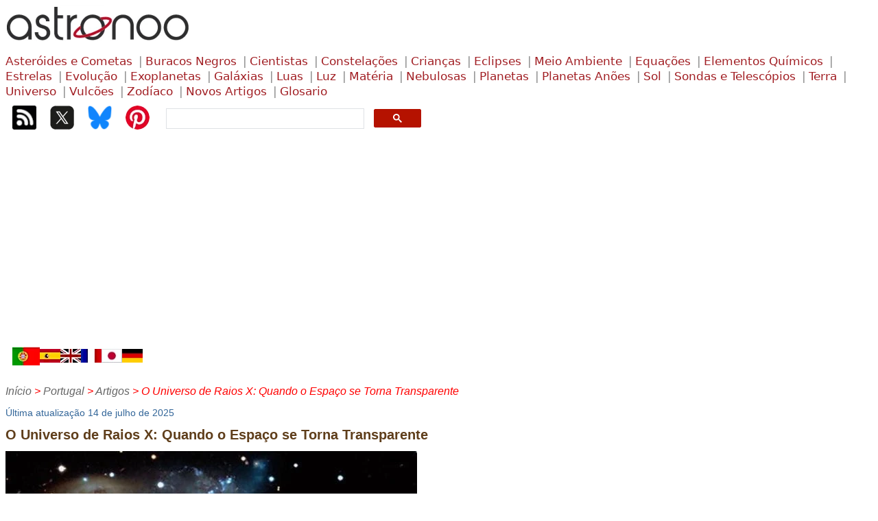

--- FILE ---
content_type: text/html
request_url: https://astronoo.com/pt/artigos/universo-x.html
body_size: 8739
content:
<!doctype html><html lang="pt"><head><meta charset="utf-8"><title>O Universo de Raios X: Onde a Energia se Torna Luz | Astronoo</title><meta name="description" content="O universo em raios X revela os fenômenos mais energéticos do cosmos: buracos negros, pulsares, quasares e aglomerados de galáxias."><meta name="viewport" content="width=device-width,initial-scale=1.0"><link rel="shortcut icon" type="image/x-icon" href="/favicon.ico"><link rel="stylesheet" type="text/css" href="/styles/astronoo.css"><link rel="canonical" href="https://astronoo.com/pt/artigos/universo-x.html"><link rel="alternate" hreflang="fr" href="https://astronoo.com/fr/articles/univers-x.html"><link rel="alternate" hreflang="en" href="https://astronoo.com/en/articles/universe-x.html"><link rel="alternate" hreflang="es" href="https://astronoo.com/es/articulos/universo-x.html"><link rel="alternate" hreflang="pt" href="https://astronoo.com/pt/artigos/universo-x.html"><link rel="alternate" hreflang="de" href="https://astronoo.com/de/artikel/univers-x.html"><link rel="alternate" hreflang="ja" href="https://astronoo.com/ja/articles/univers-x.html"><link rel="alternate" hreflang="x-default" href="https://astronoo.com/en/articles/universe-x.html"><script src="/js/flag.js" defer></script>
<script src="/js/dictionary.js"></script>  


<script src="/js/mathjax-config.js" defer></script>
<script src="/js/google-ads.js" defer></script>
</head><body><div id="flagLanguage"><a id="lang-fr" href="/fr/articles/univers-x.html"></a><a id="lang-en" href="/en/articles/universe-x.html"></a><a id="lang-es" href="/es/articulos/universo-x.html"></a><a id="lang-pt" href="/pt/artigos/universo-x.html"></a><a id="lang-de" href="/de/artikel/univers-x.html"></a><a id="lang-ja" href="/ja/articles/univers-x.html"></a></div><!--webbot bot="Include" u-include="../../_include/_menu/_menu-pt.html" tag="BODY" startspan -->
<div>
	<div><a href="/pt/index.html">
  	<img width="300" height="60" alt="Astronomia" src="/images/logos/astronoo-logo.webp"></a>
  </div>
	<div class="container-superieur">
		<div>
<a class="classification" title="Asteróides e cometas: origem, composição e impacto no sistema solar" href="/pt/rubricas/asteroides.html">Asteróides&nbsp;e&nbsp;Cometas</a>
<a class="classification" title="Buracos negros: formação, propriedades e efeitos gravitacionais extremos" href="/pt/rubricas/buracos-negros.html">Buracos&nbsp;Negros</a>
<a class="classification" title="Biografias e contribuições de cientistas na astronomia e física" href="/pt/rubricas/biografias.html">Cientistas</a>
<a class="classification" title="Lista e explicação das constelações visíveis no céu noturno" href="/pt/rubricas/constelacoes.html">Constelações</a>
<a class="classification" title="Astronomia e ciência explicadas para crianças com conteúdos educativos" href="/pt/rubricas/criancas.html">Crianças</a>
<a class="classification" title="Eclipses solares e lunares: tipos, causas e como observá-los" href="/pt/rubricas/eclipses.html">Eclipses</a>
<a class="classification" title="Ecologia e meio ambiente: impacto climático e atividade humana" href="/pt/rubricas/ecologia.html">Meio Ambiente</a>
<a class="classification" title="Equações matemáticas e científicas aplicadas à astronomia" href="/pt/rubricas/equacoes.html">Equações</a>
<a class="classification" title="Elementos Químicos: História, Estrutura e Aplicações" href="/pt/rubricas/elementos.html">Elementos&nbsp;Químicos</a>
<a class="classification" title="Ciclo de vida das estrelas, tipos e características principais" href="/pt/rubricas/estrelas.html">Estrelas</a>
<a class="classification" title="Teorias e evidências sobre a evolução das espécies na Terra" href="/pt/rubricas/evolucao.html">Evolução</a>
<a class="classification" title="Descoberta e características de exoplanetas em outros sistemas estelares" href="/pt/rubricas/exoplanetas.html">Exoplanetas</a>
<a class="classification" title="Galáxias: tipos, formação e exploração do universo profundo" href="/pt/rubricas/galaxias.html">Galáxias</a>
<a class="classification" title="Luas do sistema solar: formação, características e exploração" href="/pt/rubricas/luas.html">Luas</a>
<a class="classification" title="Natureza da luz, espectro eletromagnético e aplicações científicas" href="/pt/rubricas/luz.html">Luz</a>
<a class="classification" title="Matéria: partículas fundamentais, átomos e estrutura do universo" href="/pt/rubricas/materia.html">Matéria</a>
<a class="classification" title="Nebulosas: nuvens cósmicas de gás e poeira onde nascem estrelas" href="/pt/rubricas/nebulosas.html">Nebulosas</a>
<a class="classification" title="Os planetas do sistema solar" href="/pt/rubricas/planetas.html">Planetas</a>
<a class="classification" title="Os planetas anões como Plutão" href="/pt/rubricas/planetas-anoes.html">Planetas Anões</a>
<a class="classification" title="O Sol: estrutura, atividade e influência na Terra" href="/pt/rubricas/sol.html">Sol</a>
<a class="classification" title="Sondas espaciais e telescópios utilizados para explorar o universo" href="/pt/rubricas/sondas-e-telescopios.html">Sondas&nbsp;e&nbsp;Telescópios</a>
<a class="classification" title="A Terra: geologia, clima e fenômenos naturais" href="/pt/rubricas/terra.html">Terra</a>
<a class="classification" title="O universo: origem, estrutura e expansão cósmica" href="/pt/rubricas/universo.html">Universo</a>
<a class="classification" title="Vulcões: tipos, erupções e impacto no meio ambiente" href="/pt/rubricas/vulcoes.html">Vulcões</a>
<a class="classification" title="O zodíaco e as constelações associadas aos signos astrológicos" href="/pt/horoscopos/index.html">Zodíaco</a>
<a class="classification" title="Últimos artigos sobre astronomia e ciência" href="/pt/artigos/index.html">Novos&nbsp;Artigos</a>
<a class="classification" title="Glosario de Astronomía y Astrofísica: Definiciones Clave y Conceptos Fundamentales" href="/pt/artigos/glossario.html">Glosario</a>
		</div>
		<div class="container-icone">
          <div class="container-icone-box"><a title="RSS Astronoo" href="/fr/rssAstronoo.xml" target="_blank"><img width="35" height="35" alt="RSS Astronoo" src="/images/logos/rss.webp"></a></div>
          <div class="container-icone-box"><a title="Siga-me no X" href="https://x.com/Astronoo_X" target="_blank"><img width="35" height="35" alt="Siga-me no X" src="/images/logos/x.webp"></a></div>
          <div class="container-icone-box"><a title="Siga-me no Bluesky" href="https://bsky.app/profile/astronoo.bsky.social" target="_blank"><img width="35" height="35" alt="Siga-me no Bluesky" src="/images/logos/bluesky.webp"></a></div>
          <div class="container-icone-box"><a title="Siga-me no Pinterest" href="https://fr.pinterest.com/touslestoutous/" target="_blank"><img width="35" height="35" alt="Siga-me no Pinterest" src="/images/logos/pinterest.webp"></a></div>
          <div class="tdSearchGoogle">
          	<script async src="https://cse.google.com/cse.js?cx=partner-pub-7403875279341833:n6ilu8-lfoy"></script>
          	<div class="gcse-search"></div>
          </div>
		</div>
	</div>	
	<div class="container-drapeau">
		<div><a onclick="return changeLang(this, 'pt');"><img width="40" height="27" alt="Português" title="Português" src="/images/logos/drapeau-pt.webp"></a></div>
		<div><a onclick="return changeLang(this, 'es');"><img width="30" height="27" alt="Español" title="Español" src="/images/logos/drapeau-es-small.webp"></a></div>
		<div><a onclick="return changeLang(this, 'en');"><img width="30" height="27" alt="English" title="English" src="/images/logos/drapeau-en-small.webp"></a></div>
		<div><a onclick="return changeLang(this, 'fr');"><img width="30" height="27" alt="Français" title="Français" src="/images/logos/drapeau-fr-small.webp"></a></div>
		<div><a onclick="return changeLang(this, 'ja');"><img width="30" height="27" alt="日本語" title="日本語" src="/images/logos/drapeau-ja-small.webp"></a></div>
		<div><a onclick="return changeLang(this, 'de');"><img width="30" height="27" alt="Deutsch" title="Deutsch" src="/images/logos/drapeau-de-small.webp"></a></div>
	</div>		
	<div class="div-inferieure">
		<div id="fil_ariane" class="fil_ariane">&nbsp;</div>
	</div>
</div>
<!--webbot bot="Include" endspan i-checksum="50672" --> <div><div style="margin-top:3.5em;"><span class="update">Última atualização 14 de julho de 2025</span></div><h1 id="titre_page">O Universo de Raios X: Quando o Espaço se Torna Transparente</h1><div><img width="600" height="600" alt="Aglomerado do quinteto de Stephan observado em raios X pelo satélite Chandra" src="/images/articles/univers-x.webp"> </div><aside><em>Descrição da imagem: O universo visto no domínio dos raios X revela as zonas mais quentes e densas do cosmos. O aglomerado de galáxias ESO 3598 ou o aglomerado de galáxias do Quinteto de Stephan está localizado perto da constelação de Pégaso, o Cavalo Alado. Esta magnífica trilha azul no coração do aglomerado do Quinteto é vista pelo telescópio de raios X Chandra. Este sulco azul seria devido ao aquecimento extremo dos gases circundantes, por ondas de choque provocadas pela passagem da galáxia NGC 7318b através de suas vizinhas (NGC 7317, NGC 7318a e NGC 7319). Fonte da imagem: NASA / CXC / CFa / CFHT / Coelum / C&E Photos. </em></aside><h2>Um mundo energético além do visível</h2><p>A radiação de raios X, situada entre os raios ultravioleta e os raios gama no espectro eletromagnético, possui comprimentos de onda entre 0,01 e 10 nanômetros. Esses fótons muito energéticos (da ordem de \(10^2\) a \(10^5\) eV) atravessam facilmente os gases difusos, tornando o espaço, nesse domínio, praticamente transparente. As fontes de raios X são, portanto, visíveis através de regiões de outra forma opacas no óptico, revelando objetos e fenômenos astrofísicos extremos: discos de acreção de buracos negros, supernovas, estrelas de nêutrons, aglomerados de galáxias. </p><h2>Observar o universo quente e violento</h2><p>Os raios X não penetram na atmosfera terrestre, o que exige sua detecção por meio de telescópios espaciais como Chandra, XMM-Newton ou NuSTAR. Esses instrumentos captam fótons de plasmas a vários milhões de kelvins, como os presentes nas ondas de choque de expansão de supernovas ou nos jatos relativísticos emitidos pelos núcleos ativos de galáxias. Os aglomerados de galáxias, presos em halos de gás quente, também emitem intensamente nesse domínio, permitindo a medição de suas massas gravitacionais por meio da emissão de raios X do gás intergaláctico. </p><h2>Onde o universo se torna transparente, a energia se torna luz</h2><p>A astronomia de raios X transformou nossa compreensão da matéria escura, da evolução estelar e da formação de grandes estruturas. Ao revelar componentes do universo invisíveis no espectro visível, ela completa nossa imagem do cosmos. Os raios X traçam a gravidade extrema, os campos magnéticos intensos, as temperaturas extremas e os processos quânticos em jogo no espaço profundo. </p><h3>Gravidade extrema: Os raios X dos buracos negros</h3><p>Os buracos negros, embora invisíveis por definição, revelam sua presença através da emissão de raios X dos discos de acreção que os rodeiam. A matéria em espiral em direção ao horizonte de eventos é comprimida e aquecida a temperaturas de vários milhões de kelvins, emitindo fótons de raios X muito energéticos. Variações rápidas no fluxo de raios X permitem sondar a proximidade imediata do buraco negro, até alguns raios de Schwarzschild. A análise espectroscópica das linhas de raios X, distorcidas pelo efeito gravitacional, fornece restrições sobre a massa e o spin do objeto compacto. </p><h3>Campos magnéticos intensos: Estrelas de nêutrons e magnetares</h3><p>As estrelas de nêutrons, remanescentes densos de explosões de supernovas, geram campos magnéticos que podem atingir \(10^{12}\,\mathrm{G}\). Nos casos extremos dos magnetares, esse campo excede \(10^{15}\,\mathrm{G}\), induzindo emissões intensas de raios X por difusão quântica do vácuo ou rearranjo da crosta de nêutrons. Os pulsares de raios X emitem radiação periódica, detectada por instrumentos de raios X de alta resolução temporal. Esses campos intensos também modificam a estrutura dos níveis de energia atômicos, observável nos espectros de raios X pelo efeito Zeeman quântico. </p><h3>Temperaturas extremas: Plasma nos aglomerados de galáxias</h3><p>Os aglomerados de galáxias contêm imensos volumes de gás intergaláctico aquecido a temperaturas da ordem de \(10^7\) a \(10^8\,\mathrm{K}\). Esse plasma emite raios X principalmente via radiação de freamento (bremsstrahlung) e por linhas de emissão de elementos pesados ionizados (ferro, silício, enxofre). A análise de raios X permite mapear a densidade e a temperatura desse gás, fornecendo uma estimativa da massa gravitacional total do aglomerado e, consequentemente, da matéria escura que ele contém. Perturbações térmicas observadas também revelam fusões de aglomerados e ondas de choque cósmicas. </p><h3>Processos quânticos: Supernovas, jatos relativísticos e plasma colisional</h3><p>A astronomia de raios X permite sondar processos quânticos em condições inacessíveis na Terra. Durante explosões de supernovas, a frente de choque aquece o meio a vários milhões de kelvins, e os núcleos sintetizados (Fe, Co, Ni) emitem no domínio dos raios X. Nos jatos relativísticos dos núcleos ativos de galáxias (AGN), a radiação síncrotron ou Compton inverso produz espectros de raios X não térmicos. Finalmente, em plasmas pouco colisionais, as taxas de excitação e ionização dependem fortemente das populações fora do equilíbrio, acessíveis apenas por meio de diagnósticos de raios X de alta resolução. </p><h2>Principais fontes astrofísicas de raios X e suas características físicas</h2><table class="tableEdition"><thead><tr><th>Fonte de Raios X</th><th>Temperatura (K)</th><th>Mecanismo de Emissão</th><th>Escala Espacial</th><th>Duração/Variabilidade</th></tr></thead><tbody><tr><td>Buraco Negro Estelar</td><td>\(10^6 - 10^8\)</td><td>Acreção – Radiação Térmica</td><td>~10–100 km</td><td>ms a dias</td></tr><tr><td>Estrela de Nêutrons / Pulsar de Raios X</td><td>\(10^6 - 10^7\)</td><td>Acreção / Síncrotron / Ciclotron</td><td>~10 km</td><td>milisegundos a segundos</td></tr><tr><td>Magnetar</td><td>\(10^6 - 10^8\)</td><td>Rearranjo da Crosta / Campo Magnético</td><td>~10 km</td><td>Surtos bruscos (dias a meses)</td></tr><tr><td>Supernova / Remanescente</td><td>\(10^6 - 10^8\)</td><td>Choque – Bremsstrahlung / Linhas de Emissão</td><td>~10–100 anos-luz</td><td>~\(10^4\) anos</td></tr><tr><td>Aglomerados de Galáxias</td><td>\(10^7 - 10^8\)</td><td>Plasma Quente – Bremsstrahlung / Linhas</td><td>~Mpc</td><td>Estável por \(10^9\) anos</td></tr><tr><td>Quasar / AGN</td><td>\(10^6 - 10^9\)</td><td>Acreção + Jatos Relativísticos (Compton Inverso)</td><td>~0.01–10 pc</td><td>Horas a séculos</td></tr></tbody></table><p class="reference">Fontes: NASA HEASARC (2023), Chandra X-ray Observatory Science Center (2024), Rybicki &amp; Lightman – *Radiative Processes in Astrophysics* (Wiley, 2004). </p></div><script src="/js/fil-ariane.js"></script>
<!--webbot bot="Include" u-include="../../_include/_footers/_univers-pt.html" tag="BODY" startspan -->
	    
	
<h2>Artigos sobre o mesmo tema</h2>
<div class="container">

	 <div class="item">
		  <a href="/pt/artigos/principio-causalidade.html">
		  <img width="150" height="150" alt="Por que a causa sempre precede o efeito: A ordem do mundo está escrita neste princípio" loading="lazy" src="/images/articles/principe-de-causalite_vignette.webp"> 
		  Por que a causa sempre precede o efeito: A ordem do mundo está escrita neste princípio </a></div>
	 <div class="item">
		  <a href="/pt/artigos/zero-absoluto-e-nada.html">
		  <img width="150" height="150" alt="Zero absoluto e nada: dois limites que o universo se recusa a atingir" loading="lazy" src="/images/articles/zero-absolu-et-neant_vignette.webp"> 
		  Zero absoluto e nada: dois limites que o universo se recusa a atingir </a></div>
	 <div class="item">
		  <a href="/pt/artigos/uma-natureza-economica.html">
		  <img width="150" height="150" alt="A Natureza Econômica: Os Segredos das Grandezas Conservadas" loading="lazy" src="/images/articles/une-nature-econome_vignette.webp"> 
		  A Natureza Econômica: Os Segredos das Grandezas Conservadas </a></div>
	 <div class="item">
		  <a href="/pt/artigos/acaso-ou-necessidade.html">
		  <img width="150" height="150" alt="A incrível precisão das leis do universo: Acaso ou necessidade?" loading="lazy" src="/images/articles/hasard-ou-necessite_vignette.webp"> 
		  A incrível precisão das leis do universo: Acaso ou necessidade? </a></div>
	 <div class="item">
		  <a href="/pt/artigos/seta-do-tempo.html">
		  <img width="150" height="150" alt="O mistério da seta do tempo: Por que não podemos voltar atrás?" loading="lazy" src="/images/articles/fleche-du-temps_vignette.webp"> 
		  O mistério da seta do tempo: Por que não podemos voltar atrás? </a></div>
	 <div class="item">
		  <a href="/pt/artigos/modelo-do-big-bang.html">
		  <img width="150" height="150" alt="O Big Bang: Nas Fronteiras do Modelo" loading="lazy" src="/images/articles/modele-du-big-bang_vignette.webp"> 
		  O Big Bang: Nas Fronteiras do Modelo </a></div>
	 <div class="item">
		  <a href="/pt/artigos/quando-o-espaco-se-curva.html">
		  <img width="150" height="150" alt="Quando o espaço se curva: a pequena inclinação que guia o universo" loading="lazy" src="/images/articles/quand-l-espace-se-courbe_vignette.webp"> 
		  Quando o espaço se curva: a pequena inclinação que guia o universo </a></div>
	 <div class="item">
		  <a href="/pt/astronomia-nabateia.html">
		  <img width="150" height="150" alt="Astronomia Nabateia: Mestres do Deserto entre o Céu Estrelado e as Construções de Pedra" loading="lazy" src="/images/astronomies/astronomie-nabateenne_vignette.webp"> 
		  Astronomia Nabateia: Mestres do Deserto entre o Céu Estrelado e as Construções de Pedra </a></div>
	 <div class="item">
		  <a href="/pt/astronomia-polinesia.html">
		  <img width="150" height="150" alt="Astronomia Polinésia: A Arte de Navegar pelo Oceano Pacífico" loading="lazy" src="/images/astronomies/astronomie-polynesienne_vignette.webp"> 
		  Astronomia Polinésia: A Arte de Navegar pelo Oceano Pacífico </a></div>
	 <div class="item">
		  <a href="/pt/astronomia-mesopotamica.html">
		  <img width="150" height="150" alt="Astronomia Mesopotâmica: O Berço da Observação Celestial" loading="lazy" src="/images/astronomies/astronomie-mesopotamienne_vignette.webp"> 
		  Astronomia Mesopotâmica: O Berço da Observação Celestial </a></div>
	 <div class="item">
		  <a href="/pt/astronomia-andina.html">
		  <img width="150" height="150" alt="Astronomia Andina: Uma Ligação Sagrada entre o Céu e a Terra" loading="lazy" src="/images/astronomies/astronomie-andine_vignette.webp"> 
		  Astronomia Andina: Uma Ligação Sagrada entre o Céu e a Terra </a></div>
	 <div class="item">
		  <a href="/pt/astronomia-persa.html">
		  <img width="150" height="150" alt="Astronomia Persa Antiga: Entre a Babilônia e a Idade de Ouro Islâmica" loading="lazy" src="/images/astronomies/astronomie-perse_vignette.webp"> 
		  Astronomia Persa Antiga: Entre a Babilônia e a Idade de Ouro Islâmica </a></div>
	 <div class="item">
		  <a href="/pt/astronomia-maia.html">
		  <img width="150" height="150" alt="Astronomia Maia: Os Ciclos Celestes Ditavam o Tempo Religioso, Agrícola e Político" loading="lazy" src="/images/astronomies/astronomie-maya_vignette.webp"> 
		  Astronomia Maia: Os Ciclos Celestes Ditavam o Tempo Religioso, Agrícola e Político </a></div>
	 <div class="item">
		  <a href="/pt/astronomia-islamica.html">
		  <img width="150" height="150" alt="Astronomia Islâmica: Quando Bagdad Iluminava o Céu da Ciência" loading="lazy" src="/images/astronomies/astronomie-islamique_vignette.webp"> 
		  Astronomia Islâmica: Quando Bagdad Iluminava o Céu da Ciência </a></div>
	 <div class="item">
		  <a href="/pt/astronomia-india.html">
		  <img width="150" height="150" alt="Astronomia Indiana: Da poesia sagrada ao pensamento científico" loading="lazy" src="/images/astronomies/astronomie-indienne_vignette.webp"> 
		  Astronomia Indiana: Da poesia sagrada ao pensamento científico </a></div>
	 <div class="item">
		  <a href="/pt/astronomia-grega-antiga.html">
		  <img width="150" height="150" alt="Astronomia Grega Antiga: O universo dos filósofos em busca da ordem cósmica" loading="lazy" src="/images/astronomies/astronomie-grecque-antique_vignette.webp"> 
		 Astronomia Grega Antiga: O universo dos filósofos em busca da ordem cósmica </a></div>
	 <div class="item">
		  <a href="/pt/as-formas-do-universo.html">
		  <img width="150" height="150" alt="As Três Formas Cósmicas: Uma Geometria Oculta do Universo" loading="lazy" src="/images/articles/les-formes-de-l-univers_vignette.webp"> 
		 As Três Formas Cósmicas: Uma Geometria Oculta do Universo </a></div>
	 <div class="item">
		  <a href="/pt/astronomia-egipcia.html">
		  <img width="150" height="150" alt="A Astronomia Egípcia: Entre o Céu e o Nilo, os Segredos do Tempo" loading="lazy" src="/images/astronomies/astronomie-egyptienne_vignette.webp"> 
		 A Astronomia Egípcia: Entre o Céu e o Nilo, os Segredos do Tempo </a></div>
	 <div class="item">
		  <a href="/pt/astronomia-babilonica.html">
		  <img width="150" height="150" alt="A Astronomia Babilônica: Quando o Céu Predizia o Destino" loading="lazy" src="/images/astronomies/astronomie-babylonienne_vignette.webp"> 
		 A Astronomia Babilônica: Quando o Céu Predizia o Destino </a></div>
	 <div class="item">
		  <a href="/pt/astronomia-imperial-chinesa.html">
		  <img width="150" height="150" alt="A Astronomia Imperial Chinesa: Um Legado Científico Milenar" loading="lazy" src="/images/astronomies/astronomie-chinoise-imperiale_vignette.webp"> 
		 A Astronomia Imperial Chinesa: Um Legado Científico Milenar </a></div>
	 <div class="item">
		  <a href="/pt/artigos/objetos-mais-extremos-do-universo.html">
		  <img width="150" height="150" alt="Objetos Cósmicos Extremos: Onde a Física Explode" loading="lazy" src="/images/articles/objets-les-plus-extremes-de-l-univers_vignette.webp"> 
		 Objetos Cósmicos Extremos: Onde a Física Explode </a></div>
	 <div class="item">
		  <a href="/pt/artigos/vida-espelho.html">
		  <img width="150" height="150" alt="Universo espelho: Coexistência de dois mundos em um reflexo cósmico" loading="lazy" src="/images/articles/vie-miroir_vignette.webp"> 
		 Universo espelho: Coexistência de dois mundos em um reflexo cósmico </a></div>
	 <div class="item">
		  <a href="/pt/artigos/primeiro-segundo.html">
		  <img width="150" height="150" alt="O primeiro segundo da nossa história" loading="lazy" src="/images/articles/premiere-seconde_vignette.webp"> 
		  O primeiro segundo da nossa história </a></div>
      <div class="item">
          <a href="/pt/artigos/dilatacao-do-tempo.html"><img width="150" height="150" alt="Dilatação do Tempo: Miragem Relativística ou Realidade?" loading="lazy" src="/images/articles/dilatation-du-temps_vignette.webp"> 
          Dilatação do Tempo: Miragem Relativística ou Realidade?
          </a></div>
    <div class="item">
          <a href="/pt/artigos/espaco-o-passar-do-tempo.html">
          <img width="150" height="150" alt="O espaço ao longo do tempo: um conceito em constante evolução" loading="lazy" src="/images/articles/espace-dans-le-temps_vignette.webp"> 
          O espaço ao longo do tempo: um conceito em constante evolução </a></div>
     <div class="item">
          <a href="/pt/artigos/criacao-de-espaco.html"><img width="150" height="150" alt="O Universo em Expansão: O Que Significa Realmente Criar Espaço" loading="lazy" src="/images/articles/creation-d-espace_vignette.webp"> 
          O Universo em Expansão: O Que Significa Realmente "Criar Espaço"? </a></div>
     <div class="item">
          <a href="/pt/artigos/por-que-ha-algo-em-vez-de-nada.html"><img width="150" height="150" alt="Do nada ao cosmos: Por que há algo em vez de nada?" loading="lazy" src="/images/articles/pourquoi-y-a-t-il-quelque-chose-plutot-que-rien_vignette.webp"> 
          Do nada ao cosmos: Por que há algo em vez de nada? </a></div>
     <div class="item">
          <a href="/pt/artigos/glossario.html">
          <img width="150" height="150" alt="Glossário de Astronomia e Astrofísica: Definições-Chave e Conceitos Fundamentais" loading="lazy" src="/images/articles/glossaire_vignette.webp"> 
          Glossário de Astronomia e Astrofísica: Definições-Chave e Conceitos Fundamentais </a></div>
     <div class="item">
          <a href="/pt/artigos/porque-o-universo-tem-90-bilhoes-de-anos-luz.html">
          <img width="150" height="150" alt="Como o Universo pode medir 93 bilhões de anos-luz?" loading="lazy" src="/images/articles/pourquoi-l-univers-mesure-90-milliards-d-annees-lumiere_vignette.webp"> 
          Como o Universo pode medir 93 bilhões de anos-luz? </a></div>
     <div class="item">
          <a href="/pt/artigos/como-podemos-afirmar-que-o-universo-tem-uma-idade.html">
          <img width="150" height="150" alt="Como podemos afirmar que o Universo tem uma idade?" loading="lazy" src="/images/articles/comment-peut-on-affirmer-que-l-univers-a-un-age_vignette.webp"> Como podemos afirmar que o Universo tem uma idade? </a></div>
	 <div class="item">
		  <a href="/pt/artigos/primeira-prova-da-expansao-do-universo.html">
		  <img width="150" height="150" alt="Primeira prova da expansão do universo" loading="lazy" src="/images/articles/premiere-preuve-de-l-expansion-de-l-univers_vignette.webp"> 
		  Primeira prova da expansão do universo </a></div>
	 <div class="item">
		  <a href="/pt/bigbang.html">
		  <img width="150" height="150" alt="Fatias de espaço-tempo no Universo observável" loading="lazy" src="/images/articles/big-bang-inflation_vignette.webp"> 
		  Fatias de espaço-tempo no Universo observável </a></div>
	 <div class="item">
		  <a href="/pt/artigos/idade-das-trevas-do-universo.html">
		  <img width="150" height="150" alt="Idade das Trevas do Universo" loading="lazy" src="/images/articles/ages-sombres-de-l-univers_vignette.webp"> 
		  Idade das Trevas do Universo </a></div>
	 <div class="item">
		  <a href="/pt/artigos/teorias-alternativas-a-expansao-acelerada.html">
		  <img width="150" height="150" alt="Teorias alternativas à expansão acelerada do universo" loading="lazy" src="/images/articles/theories-alternatives-a-la-relativite-generale.webp"> 
		  Teorias alternativas à expansão acelerada do universo </a></div>
	 <div class="item">
		  <a href="/pt/artigos/atomo-primitivo-do-abade-georges-lemaitre.html">
		  <img width="150" height="150" alt="O átomo primitivo do Abade Georges Lemaître" loading="lazy" src="/images/articles/atome-primitif_vignette.webp"> 
		  O átomo primitivo do Abade Georges Lemaître </a></div>
	 <div class="item">
		  <a href="/pt/artigos/grandes-muralhas-e-filamentos.html">
		  <img width="150" height="150" alt="Grandes Muralhas e Filamentos: as grandes estruturas do Universo" loading="lazy" src="/images/articles/grands-murs_vignette.webp"> 
		  Grandes Muralhas e Filamentos: as grandes estruturas do Universo </a></div>
	 <div class="item">
		  <a href="/pt/universo.html">
		  <img width="150" height="150" alt="As Origens do Universo: Uma História das Representações Cósmicas" loading="lazy" src="/images/articles/univers_vignette.webp"> 
		  As Origens do Universo: Uma História das Representações Cósmicas </a></div>
	 <div class="item">
		  <a href="/pt/artigos/bolha-lyman-alpha.html">
		  <img width="150" height="150" alt="Bolhas Lyman-alpha: Rastros Gasosos das Primeiras Galáxias" loading="lazy" src="/images/articles/bulle-lyman-alpha_vignette.webp"> 
		  Bolhas Lyman-alpha: Rastros Gasosos das Primeiras Galáxias </a></div>
	 <div class="item">
		  <a href="/pt/artigos/erupcao-de-raios-gama.html">
		  <img width="150" height="150" alt="Explosões de Raios Gama: O Último Suspiro das Estrelas Gigantes" loading="lazy" src="/images/articles/sursauts-gamma_vignette.webp"> 
		  Explosões de Raios Gama: O Último Suspiro das Estrelas Gigantes</a></div>
	 <div class="item">
		  <a href="/pt/artigos/inflacao-eterna.html">
		  <img width="150" height="150" alt="Perspectiva sobre a Inflação do Universo" loading="lazy" src="/images/articles/inflation-eternelle_vignette.webp"> 
		  Perspectiva sobre a Inflação do Universo </a></div>
	 <div class="item">
		  <a href="/pt/artigos/universo-planck.html">
		  <img width="150" height="150" alt="O Universo de Planck: a Imagem do Universo se Torna Mais Clara" loading="lazy" src="/images/articles/univers-observable_vignette.webp"> O Universo de Planck: a Imagem do Universo se Torna Mais Clara</a></div>
	 <div class="item">
		  <a href="/pt/artigos/superaglomerado-laniakea.html">
		  <img width="150" height="150" alt="O céu é imenso com Laniakea" loading="lazy" src="/images/articles/superamas-laniakea_vignette.webp"> 
		  O céu é imenso com Laniakea </a></div>
	 <div class="item">
		  <a href="/pt/artigos/abundancia-dos-elementos.html">
		  <img width="150" height="150" alt="Abundância de elementos químicos no Universo" loading="lazy" src="/images/articles/abondance-des-elements_vignette.webp"> 
		  Abundância de elementos químicos no Universo </a></div>
	 <div class="item">
		  <a href="/pt/artigos/simetrias-do-universo.html">
		  <img width="150" height="150" alt="As simetrias do universo: Uma viagem entre matemática e realidade física" loading="lazy" src="/images/articles/symetries-de-l-univers_vignette.webp"> 
		  As simetrias do universo: Uma viagem entre matemática e realidade física </a></div>
	 <div class="item">
		  <a href="/pt/artigos/geometria-do-tempo.html">
		  <img width="150" height="150" alt="A geometria do tempo: explorar a quarta dimensão do Universo" loading="lazy" src="/images/articles/geometrie-du-temps_vignette.webp"> 
		  A geometria do tempo: explorar a quarta dimensão do Universo </a></div>
	 <div class="item">
		  <a href="/pt/artigos/como-medir-as-distancias-no-universo.html">
		  <img width="150" height="150" alt="Como medir distâncias no Universo?" loading="lazy" src="/images/articles/chandelles-standards_vignette.webp"> 
		  Como medir distâncias no Universo? </a></div>
	 <div class="item">
		  <a href="/pt/artigos/o-nada-e-o-vacuo-existem.html">
		  <img width="150" height="150" alt="Por que ‘nada’ é impossível: O nada e o vazio existem?" loading="lazy" src="/images/articles/le-neant-et-le-vide-existent-ils_vignette.webp"> 
		  Por que ‘nada’ é impossível: O nada e o vazio existem? </a></div>
	 <div class="item">
		  <a href="/pt/artigos/problema-horizonte.html">
		  <img width="150" height="150" alt="O Problema do Horizonte: Compreendendo a Uniformidade do Cosmos" loading="lazy" src="/images/articles/probleme-horizon_vignette.webp"> 
		  O Problema do Horizonte: Compreendendo a Uniformidade do Cosmos </a></div>
	 <div class="item">
		  <a href="/pt/artigos/materia-negra.html">
		  <img width="150" height="150" alt="O que é a Matéria Escura? O Invisível que Estrutura o Universo" loading="lazy" src="/images/articles/matiere-noire_vignette.webp"> 
		  O que é a Matéria Escura? O Invisível que Estrutura o Universo </a></div>
	 <div class="item">
		  <a href="/pt/artigos/metaverso.html">
		  <img width="150" height="150" alt="Metaverso, o próximo estágio de evolução" loading="lazy" src="/images/articles/metaverse_vignette.webp"> 
		  Metaverso, o próximo estágio de evolução </a></div>
	 <div class="item">
		  <a href="/pt/multiverso.html">
		  <img width="150" height="150" alt="Multiverso: Um oceano de bolhas de espaço-tempo em expansão" loading="lazy" src="/images/articles/multivers_vignette.webp"> 
		  Multiverso: Um oceano de bolhas de espaço-tempo em expansão </a></div>
	 <div class="item">
		  <a href="/pt/artigos/recombinacao-na-cosmologia.html">
		  <img width="150" height="150" alt="Recombinação Cosmológica: Quando o Universo se Tornou Transparente" loading="lazy" src="/images/articles/recombinaison-en-cosmologie_vignette.webp"> 
		  Recombinação Cosmológica: Quando o Universo se Tornou Transparente </a></div>
	 <div class="item">
		  <a href="/pt/artigos/constantes-fisicas.html">
		  <img width="150" height="150" alt="As constantes cosmológicas e físicas do nosso Universo" loading="lazy" src="/images/articles/constantes-physiques_vignette.webp"> 
		  As constantes cosmológicas e físicas do nosso Universo </a></div>
	 <div class="item">
		  <a href="/pt/artigos/termodinamica-da-pilha-de-areia.html">
		  <img width="150" height="150" alt="A termodinâmica da pilha de areia e o efeito avalanche" loading="lazy" src="/images/articles/thermodynamique-du-tas-de-sable_vignette.webp"> 
		  A termodinâmica da pilha de areia e o efeito avalanche </a></div>
	 <div class="item">
		  <a href="/pt/artigos/expansao-acelerada-do-universo.html">
		  <img width="150" height="150" alt="O motor da expansão acelerada do Universo" loading="lazy" src="/images/articles/expansion-acceleree-de-l-univers_vignette.webp"> 
		  O motor da expansão acelerada do Universo </a></div>
	 <div class="item">
		  <a href="/pt/artigos/universo-x.html">
		  <img width="150" height="150" alt="O Universo de Raios X: Quando o Espaço se Torna Transparente" loading="lazy" src="/images/articles/univers-x_vignette.webp"> 
		  O Universo de Raios X: Quando o Espaço se Torna Transparente </a></div>
	 <div class="item">
		  <a href="/pt/artigos/galaxias-as-mas-velhas.html">
		  <img width="150" height="150" alt="As galáxias mais antigas do universo" loading="lazy" src="/images/articles/galaxies-les-plus-vieilles_vignette.webp"> 
		  As galáxias mais antigas do universo </a></div>
	 <div class="item">
		  <a href="/pt/artigos/universo-observavel.html">
		  <img width="150" height="150" alt="O Universo Observável através do Fundo Cósmico de Micro-ondas" loading="lazy" src="/images/articles/univers-observable_vignette.webp"> 
		  O Universo Observável através do Fundo Cósmico de Micro-ondas </a></div>
	 <div class="item">
		  <a href="/pt/artigos/constante-de-hubble.html">
		  <img width="150" height="150" alt="Constante de Hubble e expansão do Universo" loading="lazy" src="/images/articles/constante-de-hubble_vignette.webp"> 
		  Constante de Hubble e expansão do Universo </a></div>
	 <div class="item">
		  <a href="/pt/artigos/energia-escura.html">
		  <img width="150" height="150" alt="Energia Escura: Quando o Universo Escapa à Sua Própria Gravidade" loading="lazy" src="/images/articles/energie-noire_vignette.webp"> 
		  Energia Escura: Quando o Universo Escapa à Sua Própria Gravidade </a></div>
	 <div class="item">
		  <a href="/pt/artigos/tamanho-do-universo.html">
		  <img width="150" height="150" alt="Qual é o tamanho do Universo? Entre o horizonte cosmológico e o infinito" loading="lazy" src="/images/articles/taille-de-l-univers_vignette.webp"> 
		  Qual é o tamanho do Universo? Entre o horizonte cosmológico e o infinito </a></div>
	 <div class="item">
		  <a href="/pt/artigos/vacuo-quantico.html">
		  <img width="150" height="150" alt="Vácuo quântico e partículas virtuais: a realidade física do nada" loading="lazy" src="/images/articles/vide-quantique_vignette.webp"> 
		  Vácuo quântico e partículas virtuais: a realidade física do nada </a></div>
	 <div class="item">
		  <a href="/pt/artigos/paradoxo-da-noite-escura.html">
		  <img width="150" height="150" alt="Paradoxo da noite escura" loading="lazy" src="/images/articles/paradoxe-de-la-nuit-noire_vignette.webp"> 
		  Paradoxo da noite escura </a></div>
	 <div class="item">
		  <a href="/pt/artigos/paradoxos-em-fisica.html">
		  <img width="150" height="150" alt="Viagem ao coração dos paradoxos: os enigmas que revolucionaram a ciência" loading="lazy" src="/images/articles/paradoxes-en-physique_vignette.webp"> 
		  Viagem ao coração dos paradoxos: os enigmas que revolucionaram a ciência </a></div>
     <div class="item">
          <a href="/pt/artigos/materia-negra-energia.html">
          <img width="150" height="150" alt="Enigma da Massa Faltante: Matéria Escura e Energia Escura" loading="lazy" src="/images/articles/inflation-eternelle_vignette.webp"> 
          Enigma da Massa Faltante: Matéria Escura e Energia Escura </a></div>
     <div class="item">
          <a href="/pt/artigos/universo-x.html">
          <img width="150" height="150" alt="O Universo de Raios X: Quando o Espaço se Torna Transparente" loading="lazy" src="/images/articles/univers-x_vignette.webp"> 
          O Universo de Raios X: Quando o Espaço se Torna Transparente </a></div>
     <div class="item">
          <a href="/pt/artigos/radiacao-cosmica-de-fundo.html"><img width="150" height="150" alt="Radiação Cósmica de Fundo: O Eco Térmico do Big Bang" loading="lazy" src="/images/articles/fond-diffus-cosmologique_vignette.webp"> 
          Radiação Cósmica de Fundo: O Eco Térmico do Big Bang </a></div>


</div>

		
	
<hr>
  <p class="footer">
		<a href="https://astronoo.com">1997 © Astronoo.com</a> &minus; Astronomia, Astrofísica, Evolução e Ecologia.
  	<br>“Os dados disponíveis neste site poderão ser utilizados desde que a fonte seja devidamente citada.”
  	<br><a target="_blank" href="https://policies.google.com/technologies/partner-sites?hl=pt-PT">Como o Google usa os dados</a>
  	<br><a target="_blank" href="/mentions-legales-pt.html">Notícia legal</a> 
    <br><a title="Entrar em contato com o autor" onclick="this.href = 'mailto:contact@astronoo.com?subject=sobre o site astronoo.com ' + window.location.href">Entrar em contato com o autor</a>
  </p>
<hr>
<script src="/js/glossary.js" defer></script>
<!--webbot bot="Include" endspan i-checksum="30031" --> </body></html>